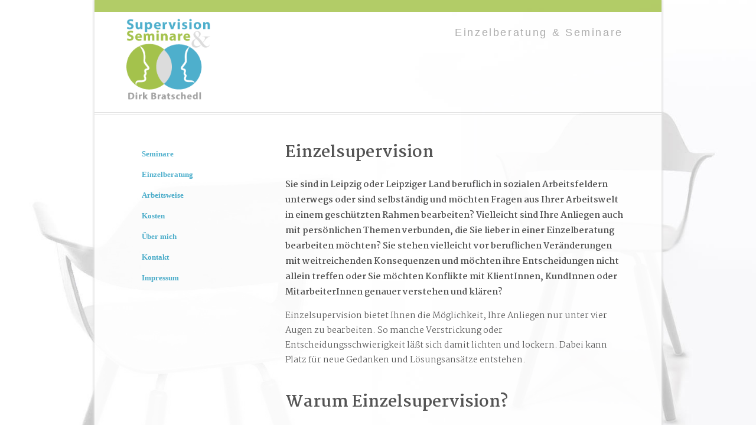

--- FILE ---
content_type: text/html
request_url: http://supervision-bratschedl.de/supervision-einzelberatung.html
body_size: 1728
content:
<!DOCTYPE html PUBLIC "-//W3C//DTD XHTML 1.0 Transitional//EN" "http://www.w3.org/TR/xhtml1/DTD/xhtml1-transitional.dtd">
<html xmlns="http://www.w3.org/1999/xhtml"><!-- InstanceBegin template="/templates/meine seite.dwt" codeOutsideHTMLIsLocked="false" -->
<head>
<meta http-equiv="Content-Type" content="text/html; charset=UTF-8" />
<!-- InstanceBeginEditable name="doctitle" -->
<title>Supervision Leipzig Dirk Bratschedl - Einzelsupervision - Einzelberatung</title>
<meta name="description" content="Einzelsupervision bietet Ihnen die Möglichkeit, Ihre Anliegen nur unter vier Augen zu bearbeiten." />
<meta name="keywords" content="Einzelsupervision, beruflichen Veränderungen, unter vier Augen, Supervisor, DGSv, Gebärdensprache, Leipzig, Leipziger Land" />
<meta name="" content="" />
<meta http-equiv="" content="" />
<!-- InstanceEndEditable -->
<link href="css/style.css" rel="stylesheet" type="text/css">
<link rel="shortcut icon" type="image/x-icon" href="img/all/favicon.ico" />
</head>

<body>

 <div class="wrapper">
  <div class="header">	
   		<div class="logo">
  			<a href="index.html"><img src="img/logo/logo-supervision-und-seminare-1.png" alt="Supervision Dirk Bratschedl" name="Dirk Bratschedl Leipzig" width="150" height="144" /></a> 
    	</div>
		<div class="tagline">
  			<h1>Einzelberatung & Seminare</h1>
    	</div>
  <!-- end .header --></div>
  <div class="container">
  		<div class="content">
  		<!-- InstanceBeginEditable name="content" -->
        <h1>Einzelsupervision</h1>
        <h3>Sie sind in Leipzig oder Leipziger Land beruflich in sozialen Arbeitsfeldern unterwegs oder sind selbständig und möchten Fragen aus Ihrer Arbeitswelt in einem geschützten Rahmen bearbeiten? Vielleicht sind Ihre Anliegen auch mit persönlichen Themen verbunden, die Sie lieber in einer Einzelberatung bearbeiten möchten? Sie stehen vielleicht vor beruflichen Veränderungen mit weitreichenden Konsequenzen und möchten ihre Entscheidungen nicht allein treffen oder Sie möchten Konflikte mit KlientInnen, KundInnen oder MitarbeiterInnen genauer verstehen und klären?</h3>
        <p> Einzelsupervision bietet Ihnen die Möglichkeit, Ihre Anliegen nur unter vier Augen zu bearbeiten. So manche Verstrickung oder Entscheidungsschwierigkeit läßt sich damit  lichten und lockern. Dabei kann Platz für neue Gedanken und Lösungsansätze entstehen. </p>
        <div class="clear-20"></div>
        <h1>Warum Einzelsupervision?</h1>
        <p>Ich bin ausgebildeter Supervisor (DGSv) und damit seit 2011 freiberuflich tätig. Da ich jedoch auch schwerhörig bin, kann ich Sie am besten im Rahmen einer Einzelsupervision begleiten und unterstützen. Sollten Sie selbst schwerhörig sein, werden Sie die Vorzüge einer „Vier-Augen-Kommunikation“ vielleicht besonders zu schätzen wissen :)</p>
        <p>Sie benötigen Supervision in Gebärdensprache? Ich verfüge über gute Gebärdensprachkenntnisse und setze diese gern ein! Bei Bedarf kann die Supervision natürlich auch mit einem Gebärdensprachdolmetscher erfolgen. </p>
        <!-- InstanceEndEditable -->
 		 <!-- end .content --></div>
  		<div class="navi">
  			<ul class="navi">
                <li><a href="supervision-seminare.html">Seminare</a></li>
                <li><a href="supervision-einzelberatung.html">Einzelberatung</a></li>
                <li><a href="supervision-arbeitsweise.html">Arbeitsweise</a></li>
                <li><a href="supervision-kosten.html">Kosten</a></li>
                <li><a href="supervision-dirk-bratschedl.html">Über mich</a></li>
                <li><a href="supervision-kontakt.html">Kontakt</a></li>
                <li><a href="supervision-impressum.html">Impressum</a></li>
       	    </ul>
		<!-- end .navi --></div>
  <!-- end .container --></div>
  <div class="footer">
  		<div class="adresse">
            <h2>Supervision Dirk Bratschedl</h2>
            <p>Hardenbergstraße 34, 04275 Leipzig<br>
            Tel.: 0341 2008322<br>
            Mobil: 01520 3193332
            </p>
    	</div>
    	<div class="logoarea">
            <img src="img/logo/logo-hand-ohr.png" width="150" height="78"> 
    	</div>
  <!-- end .footer --></div>
<!-- end .wrapper --></div>
</body>

<!-- InstanceEnd --></html>
